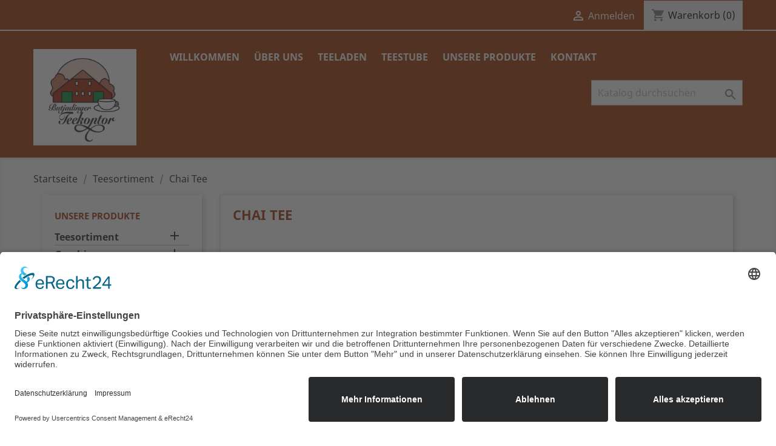

--- FILE ---
content_type: text/html; charset=utf-8
request_url: https://teekontornordsee.de/27-chai-tee
body_size: 9347
content:
<!doctype html>
<html lang="de">
  <head>
    <script id="usercentrics-cmp" async data-eu-mode="true" data-settings-id="LD8VCDeyUzdIsM" src="https://app.eu.usercentrics.eu/browser-ui/latest/loader.js"></script>
    <script type="application/javascript" src="https://sdp.eu.usercentrics.eu/latest/uc-block.bundle.js"></script>
    <link rel="preconnect" href="https://app.eu.usercentrics.eu">
    <link rel="preconnect" href="https://api.eu.usercentrics.eu">
    <link rel="preconnect" href="https://sdp.eu.usercentrics.eu">
      
    
           
     
  <meta charset="utf-8">


  <meta http-equiv="x-ua-compatible" content="ie=edge">



  <title>Chai Tee, Yogi Tea, Ayurvedische Kräuter-und Gewürzmischungen</title>
  <meta name="description" content="Chai Tee, Yogi Tea, Ayurvedische Kräuter-und Gewürzmischungen">
  <meta name="keywords" content="Chai Tee,Yogi Tea">
        <link rel="canonical" href="https://teekontornordsee.de/27-chai-tee">
    
                  <link rel="alternate" href="https://teekontornordsee.de/27-chai-tee" hreflang="de">
        



  <meta name="viewport" content="width=device-width, initial-scale=1">



  <link rel="icon" type="image/vnd.microsoft.icon" href="/img/favicon.ico?1722157868">
  <link rel="shortcut icon" type="image/x-icon" href="/img/favicon.ico?1722157868">



    <link rel="stylesheet" href="https://teekontornordsee.de/themes/classic/assets/css/theme.css" type="text/css" media="all">
  <link rel="stylesheet" href="https://teekontornordsee.de/modules/blockreassurance/views/dist/front.css" type="text/css" media="all">
  <link rel="stylesheet" href="https://teekontornordsee.de/modules/ps_socialfollow/views/css/ps_socialfollow.css" type="text/css" media="all">
  <link rel="stylesheet" href="https://teekontornordsee.de/modules/paypal/views/css/paypal_fo.css" type="text/css" media="all">
  <link rel="stylesheet" href="https://teekontornordsee.de/modules/ps_facetedsearch/views/dist/front.css" type="text/css" media="all">
  <link rel="stylesheet" href="https://teekontornordsee.de/modules/sumuppaymentgateway/views/css/sumup_front.css" type="text/css" media="all">
  <link rel="stylesheet" href="https://teekontornordsee.de/js/jquery/ui/themes/base/minified/jquery-ui.min.css" type="text/css" media="all">
  <link rel="stylesheet" href="https://teekontornordsee.de/js/jquery/ui/themes/base/minified/jquery.ui.theme.min.css" type="text/css" media="all">
  <link rel="stylesheet" href="https://teekontornordsee.de/js/jquery/plugins/growl/jquery.growl.css" type="text/css" media="all">
  <link rel="stylesheet" href="https://teekontornordsee.de/modules/ps_imageslider/css/homeslider.css" type="text/css" media="all">
  <link rel="stylesheet" href="https://teekontornordsee.de/modules/ps_legalcompliance/views/css/aeuc_front.css" type="text/css" media="all">
  <link rel="stylesheet" href="https://teekontornordsee.de/themes/child_classic/assets/css/custom.css" type="text/css" media="all">




  

  <script type="text/javascript">
        var prestashop = {"cart":{"products":[],"totals":{"total":{"type":"total","label":"Gesamt ","amount":0,"value":"0,00\u00a0\u20ac"},"total_including_tax":{"type":"total","label":"Gesamt (inkl. MwSt.)","amount":0,"value":"0,00\u00a0\u20ac"},"total_excluding_tax":{"type":"total","label":"Gesamtpreis o. MwSt.","amount":0,"value":"0,00\u00a0\u20ac"}},"subtotals":{"products":{"type":"products","label":"Zwischensumme","amount":0,"value":"0,00\u00a0\u20ac"},"discounts":null,"shipping":{"type":"shipping","label":"Versand","amount":0,"value":"kostenlos"},"tax":{"type":"tax","label":"enthaltene MwSt.","amount":0,"value":"0,00\u00a0\u20ac"}},"products_count":0,"summary_string":"0 Artikel","vouchers":{"allowed":1,"added":[]},"discounts":[],"minimalPurchase":5,"minimalPurchaseRequired":"Mindestbestellwert f\u00fcr diese Bestellung ist 5,00\u00a0\u20ac (zzgl. MwSt.). Aktuell betr\u00e4gt er nur 0,00\u00a0\u20ac (zzgl. MwSt.)."},"currency":{"name":"Euro","iso_code":"EUR","iso_code_num":"978","sign":"\u20ac"},"customer":{"lastname":null,"firstname":null,"email":null,"birthday":null,"newsletter":null,"newsletter_date_add":null,"optin":null,"website":null,"company":null,"siret":null,"ape":null,"is_logged":false,"gender":{"type":null,"name":null},"addresses":[]},"language":{"name":"Deutsch (German)","iso_code":"de","locale":"de-DE","language_code":"de","is_rtl":"0","date_format_lite":"d.m.Y","date_format_full":"d.m.Y H:i:s","id":1},"page":{"title":"","canonical":"https:\/\/teekontornordsee.de\/27-chai-tee","meta":{"title":"Chai Tee, Yogi Tea, Ayurvedische Kr\u00e4uter-und Gew\u00fcrzmischungen","description":"Chai Tee, Yogi Tea, Ayurvedische Kr\u00e4uter-und Gew\u00fcrzmischungen","keywords":"Chai Tee,Yogi Tea","robots":"index"},"page_name":"category","body_classes":{"lang-de":true,"lang-rtl":false,"country-DE":true,"currency-EUR":true,"layout-left-column":true,"page-category":true,"tax-display-enabled":true,"category-id-27":true,"category-Chai Tee":true,"category-id-parent-13":true,"category-depth-level-3":true},"admin_notifications":[]},"shop":{"name":"Butjadinger Teekontor","logo":"\/img\/prestashop-1742-logo-1722157868.jpg","stores_icon":"\/img\/logo_stores.png","favicon":"\/img\/favicon.ico"},"urls":{"base_url":"https:\/\/teekontornordsee.de\/","current_url":"https:\/\/teekontornordsee.de\/27-chai-tee","shop_domain_url":"https:\/\/teekontornordsee.de","img_ps_url":"https:\/\/teekontornordsee.de\/img\/","img_cat_url":"https:\/\/teekontornordsee.de\/img\/c\/","img_lang_url":"https:\/\/teekontornordsee.de\/img\/l\/","img_prod_url":"https:\/\/teekontornordsee.de\/img\/p\/","img_manu_url":"https:\/\/teekontornordsee.de\/img\/m\/","img_sup_url":"https:\/\/teekontornordsee.de\/img\/su\/","img_ship_url":"https:\/\/teekontornordsee.de\/img\/s\/","img_store_url":"https:\/\/teekontornordsee.de\/img\/st\/","img_col_url":"https:\/\/teekontornordsee.de\/img\/co\/","img_url":"https:\/\/teekontornordsee.de\/themes\/child_classic\/assets\/img\/","css_url":"https:\/\/teekontornordsee.de\/themes\/child_classic\/assets\/css\/","js_url":"https:\/\/teekontornordsee.de\/themes\/child_classic\/assets\/js\/","pic_url":"https:\/\/teekontornordsee.de\/upload\/","pages":{"address":"https:\/\/teekontornordsee.de\/adresse","addresses":"https:\/\/teekontornordsee.de\/adressen","authentication":"https:\/\/teekontornordsee.de\/anmeldung","cart":"https:\/\/teekontornordsee.de\/warenkorb","category":"https:\/\/teekontornordsee.de\/index.php?controller=category","cms":"https:\/\/teekontornordsee.de\/index.php?controller=cms","contact":"https:\/\/teekontornordsee.de\/kontakt","discount":"https:\/\/teekontornordsee.de\/Rabatt","guest_tracking":"https:\/\/teekontornordsee.de\/auftragsverfolgung-gast","history":"https:\/\/teekontornordsee.de\/bestellungsverlauf","identity":"https:\/\/teekontornordsee.de\/profil","index":"https:\/\/teekontornordsee.de\/","my_account":"https:\/\/teekontornordsee.de\/mein-Konto","order_confirmation":"https:\/\/teekontornordsee.de\/bestellbestatigung","order_detail":"https:\/\/teekontornordsee.de\/index.php?controller=order-detail","order_follow":"https:\/\/teekontornordsee.de\/bestellverfolgung","order":"https:\/\/teekontornordsee.de\/Bestellung","order_return":"https:\/\/teekontornordsee.de\/index.php?controller=order-return","order_slip":"https:\/\/teekontornordsee.de\/bestellschein","pagenotfound":"https:\/\/teekontornordsee.de\/seite-nicht-gefunden","password":"https:\/\/teekontornordsee.de\/passwort-zuruecksetzen","pdf_invoice":"https:\/\/teekontornordsee.de\/index.php?controller=pdf-invoice","pdf_order_return":"https:\/\/teekontornordsee.de\/index.php?controller=pdf-order-return","pdf_order_slip":"https:\/\/teekontornordsee.de\/index.php?controller=pdf-order-slip","prices_drop":"https:\/\/teekontornordsee.de\/angebote","product":"https:\/\/teekontornordsee.de\/index.php?controller=product","search":"https:\/\/teekontornordsee.de\/suche","sitemap":"https:\/\/teekontornordsee.de\/Sitemap","stores":"https:\/\/teekontornordsee.de\/shops","supplier":"https:\/\/teekontornordsee.de\/lieferant","register":"https:\/\/teekontornordsee.de\/anmeldung?create_account=1","order_login":"https:\/\/teekontornordsee.de\/Bestellung?login=1"},"alternative_langs":{"de":"https:\/\/teekontornordsee.de\/27-chai-tee"},"theme_assets":"\/themes\/child_classic\/assets\/","actions":{"logout":"https:\/\/teekontornordsee.de\/?mylogout="},"no_picture_image":{"bySize":{"small_default":{"url":"https:\/\/teekontornordsee.de\/img\/p\/de-default-small_default.jpg","width":98,"height":98},"cart_default":{"url":"https:\/\/teekontornordsee.de\/img\/p\/de-default-cart_default.jpg","width":125,"height":125},"home_default":{"url":"https:\/\/teekontornordsee.de\/img\/p\/de-default-home_default.jpg","width":250,"height":250},"medium_default":{"url":"https:\/\/teekontornordsee.de\/img\/p\/de-default-medium_default.jpg","width":452,"height":452},"large_default":{"url":"https:\/\/teekontornordsee.de\/img\/p\/de-default-large_default.jpg","width":800,"height":800}},"small":{"url":"https:\/\/teekontornordsee.de\/img\/p\/de-default-small_default.jpg","width":98,"height":98},"medium":{"url":"https:\/\/teekontornordsee.de\/img\/p\/de-default-home_default.jpg","width":250,"height":250},"large":{"url":"https:\/\/teekontornordsee.de\/img\/p\/de-default-large_default.jpg","width":800,"height":800},"legend":""}},"configuration":{"display_taxes_label":true,"is_catalog":false,"show_prices":true,"opt_in":{"partner":false},"quantity_discount":{"type":"price","label":"Preis"},"voucher_enabled":1,"return_enabled":0},"field_required":[],"breadcrumb":{"links":[{"title":"Startseite","url":"https:\/\/teekontornordsee.de\/"},{"title":"Teesortiment","url":"https:\/\/teekontornordsee.de\/13-teesortiment"},{"title":"Chai Tee","url":"https:\/\/teekontornordsee.de\/27-chai-tee"}],"count":3},"link":{"protocol_link":"https:\/\/","protocol_content":"https:\/\/"},"time":1769272805,"static_token":"dca00c6354fdd02f46c2cd40b76f0664","token":"a3b99f97f66f0dccc63e25299357a622"};
        var prestashopFacebookAjaxController = "https:\/\/teekontornordsee.de\/module\/ps_facebook\/Ajax";
        var psr_icon_color = "#9B3300";
      </script>



  




    
  </head>

  <body id="category" class="lang-de country-de currency-eur layout-left-column page-category tax-display-enabled category-id-27 category-chai-tee category-id-parent-13 category-depth-level-3">

    
      <div class="col-md-3 links">
  <div class="row">
    </div>
</div>

    

    <main>
      
              

      <header id="header">
        
          
  <div class="header-banner">
    
  </div>



  <nav class="header-nav">
    <div class="container">
      <div class="row">
        <div class="hidden-sm-down">
          <div class="col-md-5 col-xs-12">
            <div id="_desktop_contact_link">
  <div id="contact-link">
                Rufen Sie uns an: <span>0152-26996948</span>
      </div>
</div>

          </div>
          <div class="col-md-7 right-nav">
              <div id="_desktop_user_info">
  <div class="user-info">
          <a
        href="https://teekontornordsee.de/mein-Konto"
        title="Anmelden zu Ihrem Kundenbereich"
        rel="nofollow"
      >
        <i class="material-icons">&#xE7FF;</i>
        <span class="hidden-sm-down">Anmelden</span>
      </a>
      </div>
</div>
<div id="_desktop_cart">
  <div class="blockcart cart-preview inactive" data-refresh-url="//teekontornordsee.de/module/ps_shoppingcart/ajax">
    <div class="header">
              <i class="material-icons shopping-cart">shopping_cart</i>
        <span class="hidden-sm-down">Warenkorb</span>
        <span class="cart-products-count">(0)</span>
          </div>
  </div>
</div>

          </div>
        </div>
        <div class="hidden-md-up text-sm-center mobile">
          <div class="float-xs-left" id="menu-icon">
            <i class="material-icons d-inline">&#xE5D2;</i>
          </div>
          <div class="float-xs-right" id="_mobile_cart"></div>
          <div class="float-xs-right" id="_mobile_user_info"></div>
          <div class="top-logo" id="_mobile_logo"></div>
          <div class="clearfix"></div>
        </div>
      </div>
    </div>
  </nav>



  <div class="header-top">
    <div class="container">
       <div class="row">
        <div class="col-md-2 hidden-sm-down" id="_desktop_logo">
                            <a href="https://www.teekontor-nordsee.com/">
                  <img class="logo img-responsive" src="/img/prestashop-1742-logo-1722157868.jpg" alt="Butjadinger Teekontor">
                </a>
                    </div>
        <div class="col-md-10 col-sm-12 position-static">
          

<div class="menu js-top-menu position-static hidden-sm-down" id="_desktop_top_menu">
    
          <ul class="top-menu" id="top-menu" data-depth="0">
                    <li class="link" id="lnk-willkommen">
                          <a
                class="dropdown-item"
                href="https://www.butjadinger-teekontor.de/index.php" data-depth="0"
                              >
                                Willkommen
              </a>
                          </li>
                    <li class="link" id="lnk-uber-uns">
                          <a
                class="dropdown-item"
                href="https://www.butjadinger-teekontor.de/uns.php" data-depth="0"
                              >
                                Über uns
              </a>
                          </li>
                    <li class="link" id="lnk-teeladen">
                          <a
                class="dropdown-item"
                href="https://www.butjadinger-teekontor.de/hofladen.php" data-depth="0"
                              >
                                Teeladen
              </a>
                          </li>
                    <li class="link" id="lnk-teestube">
                          <a
                class="dropdown-item"
                href="https://www.butjadinger-teekontor.de/teestube.php" data-depth="0"
                              >
                                Teestube
              </a>
                          </li>
                    <li class="category" id="category-2">
                          <a
                class="dropdown-item"
                href="https://teekontornordsee.de/" data-depth="0"
                              >
                                                                      <span class="float-xs-right hidden-md-up">
                    <span data-target="#top_sub_menu_54272" data-toggle="collapse" class="navbar-toggler collapse-icons">
                      <i class="material-icons add">&#xE313;</i>
                      <i class="material-icons remove">&#xE316;</i>
                    </span>
                  </span>
                                Unsere Produkte
              </a>
                            <div  class="popover sub-menu js-sub-menu collapse" id="top_sub_menu_54272">
                
          <ul class="top-menu"  data-depth="1">
                    <li class="category" id="category-13">
                          <a
                class="dropdown-item dropdown-submenu"
                href="https://teekontornordsee.de/13-teesortiment" data-depth="1"
                              >
                                                                      <span class="float-xs-right hidden-md-up">
                    <span data-target="#top_sub_menu_6772" data-toggle="collapse" class="navbar-toggler collapse-icons">
                      <i class="material-icons add">&#xE313;</i>
                      <i class="material-icons remove">&#xE316;</i>
                    </span>
                  </span>
                                Teesortiment
              </a>
                            <div  class="collapse" id="top_sub_menu_6772">
                
          <ul class="top-menu"  data-depth="2">
                    <li class="category" id="category-11">
                          <a
                class="dropdown-item"
                href="https://teekontornordsee.de/11-schwarzer-tee" data-depth="2"
                              >
                                Schwarzer Tee
              </a>
                          </li>
                    <li class="category" id="category-10">
                          <a
                class="dropdown-item"
                href="https://teekontornordsee.de/10-ostfriesentee" data-depth="2"
                              >
                                Ostfriesentee
              </a>
                          </li>
                    <li class="category" id="category-21">
                          <a
                class="dropdown-item"
                href="https://teekontornordsee.de/21-schwarzer-tee-aromatisiert" data-depth="2"
                              >
                                Schwarzer Tee aromatisiert
              </a>
                          </li>
                    <li class="category" id="category-12">
                          <a
                class="dropdown-item"
                href="https://teekontornordsee.de/12-tee-besonderheiten" data-depth="2"
                              >
                                Tee-Besonderheiten
              </a>
                          </li>
                    <li class="category" id="category-22">
                          <a
                class="dropdown-item"
                href="https://teekontornordsee.de/22-gruener-tee" data-depth="2"
                              >
                                                                      <span class="float-xs-right hidden-md-up">
                    <span data-target="#top_sub_menu_28302" data-toggle="collapse" class="navbar-toggler collapse-icons">
                      <i class="material-icons add">&#xE313;</i>
                      <i class="material-icons remove">&#xE316;</i>
                    </span>
                  </span>
                                Grüner Tee
              </a>
                            <div  class="collapse" id="top_sub_menu_28302">
                
          <ul class="top-menu"  data-depth="3">
                    <li class="category" id="category-50">
                          <a
                class="dropdown-item"
                href="https://teekontornordsee.de/50-gruentee-bio" data-depth="3"
                              >
                                Grüntee BIO
              </a>
                          </li>
              </ul>
    
              </div>
                          </li>
                    <li class="category" id="category-23">
                          <a
                class="dropdown-item"
                href="https://teekontornordsee.de/23-gruener-tee-aromatisiert" data-depth="2"
                              >
                                Grüner Tee aromatisiert
              </a>
                          </li>
                    <li class="category" id="category-24">
                          <a
                class="dropdown-item"
                href="https://teekontornordsee.de/24-rooibos-tee" data-depth="2"
                              >
                                Rooibos Tee
              </a>
                          </li>
                    <li class="category" id="category-25">
                          <a
                class="dropdown-item"
                href="https://teekontornordsee.de/25-fruechte-tee" data-depth="2"
                              >
                                                                      <span class="float-xs-right hidden-md-up">
                    <span data-target="#top_sub_menu_90351" data-toggle="collapse" class="navbar-toggler collapse-icons">
                      <i class="material-icons add">&#xE313;</i>
                      <i class="material-icons remove">&#xE316;</i>
                    </span>
                  </span>
                                Früchte Tee
              </a>
                            <div  class="collapse" id="top_sub_menu_90351">
                
          <ul class="top-menu"  data-depth="3">
                    <li class="category" id="category-51">
                          <a
                class="dropdown-item"
                href="https://teekontornordsee.de/51-fruechte-tee-bio" data-depth="3"
                              >
                                Früchte Tee BIO
              </a>
                          </li>
              </ul>
    
              </div>
                          </li>
                    <li class="category" id="category-26">
                          <a
                class="dropdown-item"
                href="https://teekontornordsee.de/26-kraeuter-tee" data-depth="2"
                              >
                                                                      <span class="float-xs-right hidden-md-up">
                    <span data-target="#top_sub_menu_78923" data-toggle="collapse" class="navbar-toggler collapse-icons">
                      <i class="material-icons add">&#xE313;</i>
                      <i class="material-icons remove">&#xE316;</i>
                    </span>
                  </span>
                                Kräuter Tee
              </a>
                            <div  class="collapse" id="top_sub_menu_78923">
                
          <ul class="top-menu"  data-depth="3">
                    <li class="category" id="category-52">
                          <a
                class="dropdown-item"
                href="https://teekontornordsee.de/52-kraeuter-tee-bio" data-depth="3"
                              >
                                Kräuter Tee BIO
              </a>
                          </li>
              </ul>
    
              </div>
                          </li>
                    <li class="category current " id="category-27">
                          <a
                class="dropdown-item"
                href="https://teekontornordsee.de/27-chai-tee" data-depth="2"
                              >
                                Chai Tee
              </a>
                          </li>
                    <li class="category" id="category-30">
                          <a
                class="dropdown-item"
                href="https://teekontornordsee.de/30-herbst-u-wintertee" data-depth="2"
                              >
                                Herbst- u. Wintertee
              </a>
                          </li>
                    <li class="category" id="category-42">
                          <a
                class="dropdown-item"
                href="https://teekontornordsee.de/42-wellness" data-depth="2"
                              >
                                Wellness
              </a>
                          </li>
              </ul>
    
              </div>
                          </li>
                    <li class="category" id="category-36">
                          <a
                class="dropdown-item dropdown-submenu"
                href="https://teekontornordsee.de/36-geschirr" data-depth="1"
                              >
                                                                      <span class="float-xs-right hidden-md-up">
                    <span data-target="#top_sub_menu_62064" data-toggle="collapse" class="navbar-toggler collapse-icons">
                      <i class="material-icons add">&#xE313;</i>
                      <i class="material-icons remove">&#xE316;</i>
                    </span>
                  </span>
                                Geschirr
              </a>
                            <div  class="collapse" id="top_sub_menu_62064">
                
          <ul class="top-menu"  data-depth="2">
                    <li class="category" id="category-43">
                          <a
                class="dropdown-item"
                href="https://teekontornordsee.de/43-becher-und-tassen" data-depth="2"
                              >
                                Becher und Tassen
              </a>
                          </li>
                    <li class="category" id="category-44">
                          <a
                class="dropdown-item"
                href="https://teekontornordsee.de/44-kannen" data-depth="2"
                              >
                                Kannen
              </a>
                          </li>
                    <li class="category" id="category-45">
                          <a
                class="dropdown-item"
                href="https://teekontornordsee.de/45-tea-for-one" data-depth="2"
                              >
                                Tea-for-One
              </a>
                          </li>
                    <li class="category" id="category-49">
                          <a
                class="dropdown-item"
                href="https://teekontornordsee.de/49-glas" data-depth="2"
                              >
                                Glas
              </a>
                          </li>
              </ul>
    
              </div>
                          </li>
                    <li class="category" id="category-18">
                          <a
                class="dropdown-item dropdown-submenu"
                href="https://teekontornordsee.de/18-zucker-und-kandis" data-depth="1"
                              >
                                Zucker und Kandis
              </a>
                          </li>
                    <li class="category" id="category-16">
                          <a
                class="dropdown-item dropdown-submenu"
                href="https://teekontornordsee.de/16-teezubehoer" data-depth="1"
                              >
                                                                      <span class="float-xs-right hidden-md-up">
                    <span data-target="#top_sub_menu_31297" data-toggle="collapse" class="navbar-toggler collapse-icons">
                      <i class="material-icons add">&#xE313;</i>
                      <i class="material-icons remove">&#xE316;</i>
                    </span>
                  </span>
                                Teezubehör
              </a>
                            <div  class="collapse" id="top_sub_menu_31297">
                
          <ul class="top-menu"  data-depth="2">
                    <li class="category" id="category-37">
                          <a
                class="dropdown-item"
                href="https://teekontornordsee.de/37-aufbewahrung" data-depth="2"
                              >
                                Aufbewahrung
              </a>
                          </li>
                    <li class="category" id="category-40">
                          <a
                class="dropdown-item"
                href="https://teekontornordsee.de/40-tee-zubereitung" data-depth="2"
                              >
                                Tee-Zubereitung
              </a>
                          </li>
              </ul>
    
              </div>
                          </li>
                    <li class="category" id="category-35">
                          <a
                class="dropdown-item dropdown-submenu"
                href="https://teekontornordsee.de/35-kaffespezialitaten" data-depth="1"
                              >
                                Kaffespezialitäten
              </a>
                          </li>
                    <li class="category" id="category-20">
                          <a
                class="dropdown-item dropdown-submenu"
                href="https://teekontornordsee.de/20-suessigkeiten" data-depth="1"
                              >
                                Süßigkeiten
              </a>
                          </li>
                    <li class="category" id="category-15">
                          <a
                class="dropdown-item dropdown-submenu"
                href="https://teekontornordsee.de/15-likoer-ansatzmischung" data-depth="1"
                              >
                                Likör- Ansatzmischung
              </a>
                          </li>
                    <li class="category" id="category-14">
                          <a
                class="dropdown-item dropdown-submenu"
                href="https://teekontornordsee.de/14-spirituosen" data-depth="1"
                              >
                                Spirituosen
              </a>
                          </li>
                    <li class="category" id="category-17">
                          <a
                class="dropdown-item dropdown-submenu"
                href="https://teekontornordsee.de/17-sanddornprodukte" data-depth="1"
                              >
                                Sanddornprodukte
              </a>
                          </li>
                    <li class="category" id="category-32">
                          <a
                class="dropdown-item dropdown-submenu"
                href="https://teekontornordsee.de/32-ingwer-spezialitaeten" data-depth="1"
                              >
                                Ingwer-Spezialitäten
              </a>
                          </li>
                    <li class="category" id="category-19">
                          <a
                class="dropdown-item dropdown-submenu"
                href="https://teekontornordsee.de/19-honig-gelee" data-depth="1"
                              >
                                Honig &amp; Gelee
              </a>
                          </li>
                    <li class="category" id="category-38">
                          <a
                class="dropdown-item dropdown-submenu"
                href="https://teekontornordsee.de/38-kraeuter-gewuerze" data-depth="1"
                              >
                                Kräuter &amp; Gewürze
              </a>
                          </li>
                    <li class="category" id="category-33">
                          <a
                class="dropdown-item dropdown-submenu"
                href="https://teekontornordsee.de/33-essig-oele-senf" data-depth="1"
                              >
                                Essig, Öle &amp; Senf
              </a>
                          </li>
                    <li class="category" id="category-48">
                          <a
                class="dropdown-item dropdown-submenu"
                href="https://teekontornordsee.de/48-deko-geschenke" data-depth="1"
                              >
                                Deko &amp; Geschenke
              </a>
                          </li>
                    <li class="category" id="category-31">
                          <a
                class="dropdown-item dropdown-submenu"
                href="https://teekontornordsee.de/31-tip-des-monats" data-depth="1"
                              >
                                Tip des Monats
              </a>
                          </li>
                    <li class="category" id="category-41">
                          <a
                class="dropdown-item dropdown-submenu"
                href="https://teekontornordsee.de/41-sale" data-depth="1"
                              >
                                SALE
              </a>
                          </li>
              </ul>
    
              </div>
                          </li>
                    <li class="link" id="lnk-kontakt">
                          <a
                class="dropdown-item"
                href="https://www.butjadinger-teekontor.de/kontakt.php" data-depth="0"
                              >
                                Kontakt
              </a>
                          </li>
              </ul>
    
    <div class="clearfix"></div>
</div>
<!-- Block search module TOP -->
<div id="search_widget" class="search-widget" data-search-controller-url="//teekontornordsee.de/suche">
	<form method="get" action="//teekontornordsee.de/suche">
		<input type="hidden" name="controller" value="search">
		<input type="text" name="s" value="" placeholder="Katalog durchsuchen" aria-label="Suche">
		<button type="submit">
			<i class="material-icons search">&#xE8B6;</i>
      <span class="hidden-xl-down">Suche</span>
		</button>
	</form>
</div>
<!-- /Block search module TOP -->

          <div class="clearfix"></div>
        </div>
      </div>
      <div id="mobile_top_menu_wrapper" class="row hidden-md-up" style="display:none;">
        <div class="js-top-menu mobile" id="_mobile_top_menu"></div>
        <div class="js-top-menu-bottom">
          <div id="_mobile_currency_selector"></div>
          <div id="_mobile_language_selector"></div>
          <div id="_mobile_contact_link"></div>
        </div>
      </div>
    </div>
  </div>
  

        
      </header>

      
        
<aside id="notifications">
  <div class="container">
    
    
    
      </div>
</aside>
      

      <section id="wrapper">
        
        <div class="container">
          
            <nav data-depth="3" class="breadcrumb hidden-sm-down">
  <ol itemscope itemtype="http://schema.org/BreadcrumbList">
    
              
          <li itemprop="itemListElement" itemscope itemtype="http://schema.org/ListItem">
            <a itemprop="item" href="https://teekontornordsee.de/">
              <span itemprop="name">Startseite</span>
            </a>
            <meta itemprop="position" content="1">
          </li>
        
              
          <li itemprop="itemListElement" itemscope itemtype="http://schema.org/ListItem">
            <a itemprop="item" href="https://teekontornordsee.de/13-teesortiment">
              <span itemprop="name">Teesortiment</span>
            </a>
            <meta itemprop="position" content="2">
          </li>
        
              
          <li itemprop="itemListElement" itemscope itemtype="http://schema.org/ListItem">
            <a itemprop="item" href="https://teekontornordsee.de/27-chai-tee">
              <span itemprop="name">Chai Tee</span>
            </a>
            <meta itemprop="position" content="3">
          </li>
        
          
  </ol>
</nav>
          

          
            <div id="left-column" class="col-xs-12 col-sm-4 col-md-3">
                              

<div class="block-categories hidden-sm-down">
  <ul class="category-top-menu">
    <li><a class="text-uppercase h6" href="https://teekontornordsee.de/2-unsere-produkte">Unsere Produkte</a></li>
    <li>
  <ul class="category-sub-menu"><li data-depth="0"><a href="https://teekontornordsee.de/13-teesortiment">Teesortiment</a><div class="navbar-toggler collapse-icons" data-toggle="collapse" data-target="#exCollapsingNavbar13"><i class="material-icons add">&#xE145;</i><i class="material-icons remove">&#xE15B;</i></div><div class="collapse" id="exCollapsingNavbar13">
  <ul class="category-sub-menu"><li data-depth="1"><a class="category-sub-link" href="https://teekontornordsee.de/11-schwarzer-tee">Schwarzer Tee</a></li><li data-depth="1"><a class="category-sub-link" href="https://teekontornordsee.de/10-ostfriesentee">Ostfriesentee</a></li><li data-depth="1"><a class="category-sub-link" href="https://teekontornordsee.de/21-schwarzer-tee-aromatisiert">Schwarzer Tee aromatisiert</a></li><li data-depth="1"><a class="category-sub-link" href="https://teekontornordsee.de/12-tee-besonderheiten">Tee-Besonderheiten</a></li><li data-depth="1"><a class="category-sub-link" href="https://teekontornordsee.de/22-gruener-tee">Grüner Tee</a><span class="arrows" data-toggle="collapse" data-target="#exCollapsingNavbar22"><i class="material-icons arrow-right">&#xE315;</i><i class="material-icons arrow-down">&#xE313;</i></span><div class="collapse" id="exCollapsingNavbar22">
  <ul class="category-sub-menu"><li data-depth="2"><a class="category-sub-link" href="https://teekontornordsee.de/50-gruentee-bio">Grüntee BIO</a></li></ul></div></li><li data-depth="1"><a class="category-sub-link" href="https://teekontornordsee.de/23-gruener-tee-aromatisiert">Grüner Tee aromatisiert</a></li><li data-depth="1"><a class="category-sub-link" href="https://teekontornordsee.de/24-rooibos-tee">Rooibos Tee</a></li><li data-depth="1"><a class="category-sub-link" href="https://teekontornordsee.de/25-fruechte-tee">Früchte Tee</a><span class="arrows" data-toggle="collapse" data-target="#exCollapsingNavbar25"><i class="material-icons arrow-right">&#xE315;</i><i class="material-icons arrow-down">&#xE313;</i></span><div class="collapse" id="exCollapsingNavbar25">
  <ul class="category-sub-menu"><li data-depth="2"><a class="category-sub-link" href="https://teekontornordsee.de/51-fruechte-tee-bio">Früchte Tee BIO</a></li></ul></div></li><li data-depth="1"><a class="category-sub-link" href="https://teekontornordsee.de/26-kraeuter-tee">Kräuter Tee</a><span class="arrows" data-toggle="collapse" data-target="#exCollapsingNavbar26"><i class="material-icons arrow-right">&#xE315;</i><i class="material-icons arrow-down">&#xE313;</i></span><div class="collapse" id="exCollapsingNavbar26">
  <ul class="category-sub-menu"><li data-depth="2"><a class="category-sub-link" href="https://teekontornordsee.de/52-kraeuter-tee-bio">Kräuter Tee BIO</a></li></ul></div></li><li data-depth="1"><a class="category-sub-link" href="https://teekontornordsee.de/27-chai-tee">Chai Tee</a></li><li data-depth="1"><a class="category-sub-link" href="https://teekontornordsee.de/30-herbst-u-wintertee">Herbst- u. Wintertee</a></li><li data-depth="1"><a class="category-sub-link" href="https://teekontornordsee.de/42-wellness">Wellness</a></li></ul></div></li><li data-depth="0"><a href="https://teekontornordsee.de/36-geschirr">Geschirr</a><div class="navbar-toggler collapse-icons" data-toggle="collapse" data-target="#exCollapsingNavbar36"><i class="material-icons add">&#xE145;</i><i class="material-icons remove">&#xE15B;</i></div><div class="collapse" id="exCollapsingNavbar36">
  <ul class="category-sub-menu"><li data-depth="1"><a class="category-sub-link" href="https://teekontornordsee.de/43-becher-und-tassen">Becher und Tassen</a></li><li data-depth="1"><a class="category-sub-link" href="https://teekontornordsee.de/44-kannen">Kannen</a></li><li data-depth="1"><a class="category-sub-link" href="https://teekontornordsee.de/45-tea-for-one">Tea-for-One</a></li><li data-depth="1"><a class="category-sub-link" href="https://teekontornordsee.de/49-glas">Glas</a></li></ul></div></li><li data-depth="0"><a href="https://teekontornordsee.de/18-zucker-und-kandis">Zucker und Kandis</a></li><li data-depth="0"><a href="https://teekontornordsee.de/16-teezubehoer">Teezubehör</a><div class="navbar-toggler collapse-icons" data-toggle="collapse" data-target="#exCollapsingNavbar16"><i class="material-icons add">&#xE145;</i><i class="material-icons remove">&#xE15B;</i></div><div class="collapse" id="exCollapsingNavbar16">
  <ul class="category-sub-menu"><li data-depth="1"><a class="category-sub-link" href="https://teekontornordsee.de/37-aufbewahrung">Aufbewahrung</a></li><li data-depth="1"><a class="category-sub-link" href="https://teekontornordsee.de/40-tee-zubereitung">Tee-Zubereitung</a></li></ul></div></li><li data-depth="0"><a href="https://teekontornordsee.de/35-kaffespezialitaten">Kaffespezialitäten</a></li><li data-depth="0"><a href="https://teekontornordsee.de/20-suessigkeiten">Süßigkeiten</a></li><li data-depth="0"><a href="https://teekontornordsee.de/15-likoer-ansatzmischung">Likör- Ansatzmischung</a></li><li data-depth="0"><a href="https://teekontornordsee.de/14-spirituosen">Spirituosen</a></li><li data-depth="0"><a href="https://teekontornordsee.de/17-sanddornprodukte">Sanddornprodukte</a></li><li data-depth="0"><a href="https://teekontornordsee.de/32-ingwer-spezialitaeten">Ingwer-Spezialitäten</a></li><li data-depth="0"><a href="https://teekontornordsee.de/19-honig-gelee">Honig &amp; Gelee</a></li><li data-depth="0"><a href="https://teekontornordsee.de/38-kraeuter-gewuerze">Kräuter &amp; Gewürze</a></li><li data-depth="0"><a href="https://teekontornordsee.de/33-essig-oele-senf">Essig, Öle &amp; Senf</a></li><li data-depth="0"><a href="https://teekontornordsee.de/48-deko-geschenke">Deko &amp; Geschenke</a></li><li data-depth="0"><a href="https://teekontornordsee.de/31-tip-des-monats">Tip des Monats</a></li><li data-depth="0"><a href="https://teekontornordsee.de/41-sale">SALE</a></li></ul></li>
  </ul>
</div>
<div id="search_filters_wrapper" class="hidden-sm-down">
  <div id="search_filter_controls" class="hidden-md-up">
      <span id="_mobile_search_filters_clear_all"></span>
      <button class="btn btn-secondary ok">
        <i class="material-icons rtl-no-flip">&#xE876;</i>
        OK
      </button>
  </div>
  
</div>

                          </div>
          

          
  <div id="content-wrapper" class="left-column col-xs-12 col-sm-8 col-md-9">
    
    
  <section id="main">

    
    <div class="block-category card card-block hidden-sm-down">
      <h1 class="h1">Chai Tee</h1>
                </div>
    <div class="text-sm-center hidden-md-up">
      <h1 class="h1">Chai Tee</h1>
    </div>


    <section id="products">
      
        <div id="">
          
            <div id="js-product-list-top" class="row products-selection">
  <div class="col-md-6 hidden-sm-down total-products">
          <p>4 Artikel gefunden</p>
      </div>
  <div class="col-md-6">
    <div class="row sort-by-row">

      
        <span class="col-sm-3 col-md-3 hidden-sm-down sort-by">Sortiert nach:</span>
<div class="col-sm-12 col-xs-12 col-md-9 products-sort-order dropdown">
  <button
    class="btn-unstyle select-title"
    rel="nofollow"
    data-toggle="dropdown"
    aria-haspopup="true"
    aria-expanded="false">
        <i class="material-icons float-xs-right">&#xE5C5;</i>
  </button>
  <div class="dropdown-menu">
          <a
        rel="nofollow"
        href="https://teekontornordsee.de/27-chai-tee?order=product.sales.desc"
        class="select-list js-search-link"
      >
        Best sellers
      </a>
          <a
        rel="nofollow"
        href="https://teekontornordsee.de/27-chai-tee?order=product.position.asc"
        class="select-list js-search-link"
      >
        Relevanz
      </a>
          <a
        rel="nofollow"
        href="https://teekontornordsee.de/27-chai-tee?order=product.name.asc"
        class="select-list js-search-link"
      >
        Name (A bis Z)
      </a>
          <a
        rel="nofollow"
        href="https://teekontornordsee.de/27-chai-tee?order=product.name.desc"
        class="select-list js-search-link"
      >
        Name (Z bis A)
      </a>
          <a
        rel="nofollow"
        href="https://teekontornordsee.de/27-chai-tee?order=product.price.asc"
        class="select-list js-search-link"
      >
        Preis (aufsteigend)
      </a>
          <a
        rel="nofollow"
        href="https://teekontornordsee.de/27-chai-tee?order=product.price.desc"
        class="select-list js-search-link"
      >
        Preis (absteigend)
      </a>
      </div>
</div>
      

          </div>
  </div>
  <div class="col-sm-12 hidden-md-up text-sm-center showing">
    1 - 4 von 4 Artikel(n)
  </div>
</div>
          
        </div>

        
          <div id="" class="hidden-sm-down">
            <section id="js-active-search-filters" class="hide">
  
    <p class="h6 hidden-xs-up">Aktive Filter</p>
  

  </section>

          </div>
        

        <div id="">
          
            <div id="js-product-list">
  <div class="products row">
          
        
  <article class="product-miniature js-product-miniature" data-id-product="469" data-id-product-attribute="1151" itemscope itemtype="http://schema.org/Product">
    <div class="thumbnail-container">
      
                  <a href="https://teekontornordsee.de/chai-tee/469-1151-amaretto-kirsch.html#/26-liefermengen-100g" class="thumbnail product-thumbnail">
            <img
              src = "https://teekontornordsee.de/1017-home_default/amaretto-kirsch.jpg"
              alt = "Masala Chai Aromatisierte..."
              data-full-size-image-url = "https://teekontornordsee.de/1017-large_default/amaretto-kirsch.jpg"
            >
          </a>
              

      <div class="product-description">
        
                      <h2 class="h3 product-title" itemprop="name"><a href="https://teekontornordsee.de/chai-tee/469-1151-amaretto-kirsch.html#/26-liefermengen-100g">Masala Chai Aromatisierte...</a></h2>
                  

        
                      <div class="product-price-and-shipping">
              
                              <span class="aeuc_from_label">
            Von
        </span>
    

              <span class="sr-only">Preis</span>
              <span itemprop="price" class="price">7,95 €</span>

              

              
            </div>
                  

        
          
        
      </div>

      
        <ul class="product-flags">
                  </ul>
      

      <div class="highlighted-informations no-variants hidden-sm-down">
        
          <a class="quick-view" href="#" data-link-action="quickview">
            <i class="material-icons search">&#xE8B6;</i> Vorschau
          </a>
        

        
                  
      </div>

    </div>
  </article>

      
          
        
  <article class="product-miniature js-product-miniature" data-id-product="195" data-id-product-attribute="761" itemscope itemtype="http://schema.org/Product">
    <div class="thumbnail-container">
      
                  <a href="https://teekontornordsee.de/chai-tee/195-761-amaretto-kirsch.html#/26-liefermengen-100g" class="thumbnail product-thumbnail">
            <img
              src = "https://teekontornordsee.de/476-home_default/amaretto-kirsch.jpg"
              alt = "Chai Massai Rooibos..."
              data-full-size-image-url = "https://teekontornordsee.de/476-large_default/amaretto-kirsch.jpg"
            >
          </a>
              

      <div class="product-description">
        
                      <h2 class="h3 product-title" itemprop="name"><a href="https://teekontornordsee.de/chai-tee/195-761-amaretto-kirsch.html#/26-liefermengen-100g">Chai Massai Rooibos...</a></h2>
                  

        
                      <div class="product-price-and-shipping">
              
                              <span class="aeuc_from_label">
            Von
        </span>
    

              <span class="sr-only">Preis</span>
              <span itemprop="price" class="price">7,95 €</span>

              

              
            </div>
                  

        
          
        
      </div>

      
        <ul class="product-flags">
                  </ul>
      

      <div class="highlighted-informations no-variants hidden-sm-down">
        
          <a class="quick-view" href="#" data-link-action="quickview">
            <i class="material-icons search">&#xE8B6;</i> Vorschau
          </a>
        

        
                  
      </div>

    </div>
  </article>

      
          
        
  <article class="product-miniature js-product-miniature" data-id-product="197" data-id-product-attribute="769" itemscope itemtype="http://schema.org/Product">
    <div class="thumbnail-container">
      
                  <a href="https://teekontornordsee.de/chai-tee/197-769-amaretto-kirsch.html#/26-liefermengen-100g" class="thumbnail product-thumbnail">
            <img
              src = "https://teekontornordsee.de/478-home_default/amaretto-kirsch.jpg"
              alt = "Rashne Hindra -  Chai..."
              data-full-size-image-url = "https://teekontornordsee.de/478-large_default/amaretto-kirsch.jpg"
            >
          </a>
              

      <div class="product-description">
        
                      <h2 class="h3 product-title" itemprop="name"><a href="https://teekontornordsee.de/chai-tee/197-769-amaretto-kirsch.html#/26-liefermengen-100g">Rashne Hindra -  Chai...</a></h2>
                  

        
                      <div class="product-price-and-shipping">
              
                              <span class="aeuc_from_label">
            Von
        </span>
    

              <span class="sr-only">Preis</span>
              <span itemprop="price" class="price">7,95 €</span>

              

              
            </div>
                  

        
          
        
      </div>

      
        <ul class="product-flags">
                  </ul>
      

      <div class="highlighted-informations no-variants hidden-sm-down">
        
          <a class="quick-view" href="#" data-link-action="quickview">
            <i class="material-icons search">&#xE8B6;</i> Vorschau
          </a>
        

        
                  
      </div>

    </div>
  </article>

      
          
        
  <article class="product-miniature js-product-miniature" data-id-product="196" data-id-product-attribute="765" itemscope itemtype="http://schema.org/Product">
    <div class="thumbnail-container">
      
                  <a href="https://teekontornordsee.de/chai-tee/196-765-amaretto-kirsch.html#/26-liefermengen-100g" class="thumbnail product-thumbnail">
            <img
              src = "https://teekontornordsee.de/477-home_default/amaretto-kirsch.jpg"
              alt = "Chai Tee"
              data-full-size-image-url = "https://teekontornordsee.de/477-large_default/amaretto-kirsch.jpg"
            >
          </a>
              

      <div class="product-description">
        
                      <h2 class="h3 product-title" itemprop="name"><a href="https://teekontornordsee.de/chai-tee/196-765-amaretto-kirsch.html#/26-liefermengen-100g">Chai Tee</a></h2>
                  

        
                      <div class="product-price-and-shipping">
              
                              <span class="aeuc_from_label">
            Von
        </span>
    

              <span class="sr-only">Preis</span>
              <span itemprop="price" class="price">8,95 €</span>

              

              
            </div>
                  

        
          
        
      </div>

      
        <ul class="product-flags">
                  </ul>
      

      <div class="highlighted-informations no-variants hidden-sm-down">
        
          <a class="quick-view" href="#" data-link-action="quickview">
            <i class="material-icons search">&#xE8B6;</i> Vorschau
          </a>
        

        
                  
      </div>

    </div>
  </article>

      
      </div>

  
    <nav class="pagination">
  <div class="col-md-4">
    
      1 - 4 von 4 Artikel(n)
    
  </div>

  <div class="col-md-6 offset-md-2 pr-0">
    
         
  </div>

</nav>
  

  <div class="hidden-md-up text-xs-right up">
    <a href="#header" class="btn btn-secondary">
      Zum Seitenanfang
      <i class="material-icons">&#xE316;</i>
    </a>
  </div>
</div>
          
        </div>

        <div id="js-product-list-bottom">
          
            <div id="js-product-list-bottom"></div>
          
        </div>

          </section>

  </section>

    
  </div>


          
        </div>
        
      </section>

      <footer id="footer">
        
          <div class="container">
  <div class="row">
    
      

  <div class="block-social col-lg-4 col-md-12 col-sm-12">
    <ul>
              <li class="facebook"><a href="https://www.facebook.com/profile.php?id=61562880275565" target="_blank">Facebook</a></li>
              <li class="instagram"><a href="https://www.instagram.com/butjadinger_teekontor?utm_source=ig_web_button_share_sheet&amp;igsh=ZDNlZDc0MzIxNw==" target="_blank">Instagram</a></li>
          </ul>
  </div>


    
  </div>
</div>
<div class="footer-container">
  <div class="container">
    <div class="row">
      
        <div class="col-md-3 links">
  <div class="row">
      <div class="col-md-12 wrapper">
      <p class="h3 hidden-sm-down">Rechtliches</p>
            <div class="title clearfix hidden-md-up" data-target="#footer_sub_menu_32154" data-toggle="collapse">
        <span class="h3">Rechtliches</span>
        <span class="float-xs-right">
          <span class="navbar-toggler collapse-icons">
            <i class="material-icons add">&#xE313;</i>
            <i class="material-icons remove">&#xE316;</i>
          </span>
        </span>
      </div>
      <ul id="footer_sub_menu_32154" class="collapse">
                  <li>
            <a
                id="link-cms-page-2-3"
                class="cms-page-link"
                href="https://teekontornordsee.de/content/2-impressum"
                title="Impressum"
                            >
              Impressum
            </a>
          </li>
                  <li>
            <a
                id="link-cms-page-6-3"
                class="cms-page-link"
                href="https://teekontornordsee.de/content/6-datenschutzerklaerung"
                title="Datenschutzerklärung"
                            >
              Datenschutzerklärung
            </a>
          </li>
                  <li>
            <a
                id="link-cms-page-7-3"
                class="cms-page-link"
                href="https://teekontornordsee.de/content/7-e-mail-datenschutzerklaerung"
                title="E-Mail Datenschutzerklärung"
                            >
              E-Mail Datenschutzerklärung
            </a>
          </li>
              </ul>
    </div>
    </div>
</div>
<div id="block_myaccount_infos" class="col-md-3 links wrapper">
  <p class="h3 myaccount-title hidden-sm-down">
    <a class="text-uppercase" href="https://teekontornordsee.de/mein-Konto" rel="nofollow">
      Ihr Konto
    </a>
  </p>
  <div class="title clearfix hidden-md-up" data-target="#footer_account_list" data-toggle="collapse">
    <span class="h3">Ihr Konto</span>
    <span class="float-xs-right">
      <span class="navbar-toggler collapse-icons">
        <i class="material-icons add">&#xE313;</i>
        <i class="material-icons remove">&#xE316;</i>
      </span>
    </span>
  </div>
  <ul class="account-list collapse" id="footer_account_list">
            <li>
          <a href="https://teekontornordsee.de/profil" title="Persönliche Angaben" rel="nofollow">
            Persönliche Angaben
          </a>
        </li>
            <li>
          <a href="https://teekontornordsee.de/bestellungsverlauf" title="Bestellungen" rel="nofollow">
            Bestellungen
          </a>
        </li>
            <li>
          <a href="https://teekontornordsee.de/bestellschein" title="Rückvergütungen" rel="nofollow">
            Rückvergütungen
          </a>
        </li>
            <li>
          <a href="https://teekontornordsee.de/adressen" title="Adressen" rel="nofollow">
            Adressen
          </a>
        </li>
            <li>
          <a href="https://teekontornordsee.de/Rabatt" title="Gutscheine" rel="nofollow">
            Gutscheine
          </a>
        </li>
        <li>
  <a href="//teekontornordsee.de/module/ps_emailalerts/account" title="Benachrichtigungen">
    Benachrichtigungen
  </a>
</li>

	</ul>
</div>
<div class="block-contact col-md-4 links wrapper">
  <div class="hidden-sm-down">
    <p class="h4 text-uppercase block-contact-title">Kontakt</p>
      Butjadinger Teekontor<br />Burmeidsweg 1<br />26969 Butjadingen-Langwarden<br />Deutschland
              <br>
                Rufen Sie uns an: <span>0152-26996948</span>
                          <br>
                E-Mail: <a href="mailto:teeladen@butjadinger-teekontor.de" class="dropdown">teeladen@butjadinger-teekontor.de</a>
        </div>
  <div class="hidden-md-up">
    <div class="title">
      <a class="h3" href="https://teekontornordsee.de/shops">Kontakt</a>
    </div>
  </div>
</div>
<div class="col-md-2 links wrapper">
  <h3 class="hidden-sm-down">Informationen</h3>
  <div class="title clearfix hidden-md-up" data-target="#footer_eu_about_us_list" data-toggle="collapse">
    <span class="h3">Informationen</span>
    <span class="float-xs-right">
      <span class="navbar-toggler collapse-icons">
        <i class="material-icons add">&#xE313;</i>
        <i class="material-icons remove">&#xE316;</i>
      </span>
    </span>
  </div>
  <ul class="collapse" id="footer_eu_about_us_list">
          <li>
        <a href="https://teekontornordsee.de/content/3-allgemeine-geschaeftsbedingungen" class="cms-page-link" title="" id="cms-page-3"> Allgemeine Geschäftsbedingungen (AGB) </a>
      </li>
          <li>
        <a href="https://teekontornordsee.de/content/12-aeu-legal-shipping-and-payment" class="cms-page-link" title="" id="cms-page-12"> Versand und Zahlung </a>
      </li>
          <li>
        <a href="https://teekontornordsee.de/content/11-aeu-abgabe-von-alkohol" class="cms-page-link" title="" id="cms-page-11"> Abgabe von Alkohol </a>
      </li>
          <li>
        <a href="https://teekontornordsee.de/content/10-aeu-legal-revocation-terms" class="cms-page-link" title="" id="cms-page-10"> Widerrufsrecht </a>
      </li>
      </ul>
</div>

      
    </div>
    <div class="row">
      
        <div class="aeuc_footer_info">
						Preisangaben inkl. gesetzl. MwSt.
					</div>

      
    </div>
    <div class="row">
      <div class="col-md-12">
        <p class="text-sm-center">
          
            <a class="_blank" href="http://www.prestashop.com" target="_blank">
              © 2026 - Shop-Software von PrestaShop™
            </a>
          
        </p>
      </div>
    </div>
  </div>
</div>
        
      </footer>

    </main>

    
        <script type="text/javascript" src="https://teekontornordsee.de/themes/core.js" ></script>
  <script type="text/javascript" src="https://teekontornordsee.de/themes/classic/assets/js/theme.js" ></script>
  <script type="text/javascript" src="https://teekontornordsee.de/modules/blockreassurance/views/dist/front.js" ></script>
  <script type="text/javascript" src="https://teekontornordsee.de/modules/ps_facebook/views/js/front/conversion-api.js" ></script>
  <script type="text/javascript" src="https://teekontornordsee.de/modules/sumuppaymentgateway/views/js/sumup_front.js" ></script>
  <script type="text/javascript" src="https://teekontornordsee.de/js/jquery/ui/jquery-ui.min.js" ></script>
  <script type="text/javascript" src="https://teekontornordsee.de/js/jquery/plugins/growl/jquery.growl.js" ></script>
  <script type="text/javascript" src="https://teekontornordsee.de/modules/ps_facetedsearch/views/dist/front.js" ></script>
  <script type="text/javascript" src="https://teekontornordsee.de/modules/ps_imageslider/js/responsiveslides.min.js" ></script>
  <script type="text/javascript" src="https://teekontornordsee.de/modules/ps_imageslider/js/homeslider.js" ></script>
  <script type="text/javascript" src="https://teekontornordsee.de/modules/ps_searchbar/ps_searchbar.js" ></script>
  <script type="text/javascript" src="https://teekontornordsee.de/modules/ps_shoppingcart/ps_shoppingcart.js" ></script>
  <script type="text/javascript" src="https://teekontornordsee.de/themes/classic/assets/js/custom.js" ></script>


    

    
      
    
  </body>

</html>

--- FILE ---
content_type: text/css
request_url: https://teekontornordsee.de/themes/child_classic/assets/css/custom.css
body_size: 975
content:
/*
 * Custom code goes here.
 * A template should always ship with an empty custom.css
 */


/* Produktinformation Reiter abgeschaltet */
.tabs .nav-tabs .nav-item:nth-child(2n) {display:none;}


body{background: #fff;}
#wrapper {background: #fff;}

#header{ background: #9b3300!important;color:#fff; }
#header a {color: #fff;}
#header a:hover {color: #000;}

#header .header-top a[data-depth="0"] {
    color: #fff!important;
    /*text-transform: uppercase;*/
}

#header .header-top a:hover {
    color: #000;
    /*text-transform: uppercase;*/
}

#header .header-nav #_desktop_contact_link{display:none;}
#header .header-nav .right-nav {float:right;}

.top-menu a{color:#000!important;}
.top-menu a:hover{color:#9b3300!important;}
.top-menu .popover {
    border-radius: 10px;
    background: #ffdebd;
}

@media (min-width: 1200px){
    .container {
    width: 1200px;
    }
}

@media (min-width: 768px) {
    #footer.col-md-4{width:50%;}
}

@media (max-width: 990px) {
    .block-categories .category-sub-menu li[data-depth="0"]>a {font-size:12px;}
}

@media (max-width: 768px) {
    #content-wrapper{width:100%!important;}
    #wrapper #left-column{display:none;}   
    #header .header-top a[data-depth="0"] {color:#000!important;}
}


.carousel {box-shadow: inherit;}
.carousel .carousel-inner {height: inherit;}


#header .header-top .menu {0px!important;}
#header .header-nav {max-height:inherit;}



.footer-container {
    background: #d1d2d1;
    color:#000!important;
    padding-bottom: 30px;
}

h1, h2, h3, h4, h5, h6, .h1, .h2, .h3, .h4, .h5, .h6,.footer-container .h3{color: #9b3300!important;}

.footer-container a{color: #000!important;}
.footer-container a:hover{color: #9b3300!important;}

p{color:#000!important;}

.myaccount-title a{color:#9b3300!important;}

#products .product-title a, .featured-products .product-title a, .product-accessories .product-title a, .product-miniature .product-title a {
color: #9b3300;
font-size: 1.1rem;
text-decoration: none;
text-align: center;
font-weight: 700;
}

.product-page .combination-form .prev{padding-right:30px;}

#custom-text{
    padding:0px;
    background:none;
}

#footer .text-sm-center{display:none;}

#header .header-nav .blockcart {color:#000;}


#products .thumbnail-container, .featured-products .thumbnail-container, .product-accessories .thumbnail-container, .product-miniature .thumbnail-container {
    height:350px;
}

#products .product-description, .featured-products .product-description, .product-accessories .product-description, .product-miniature .product-description {
    height:90px;
}

#products .highlighted-informations, .featured-products .highlighted-informations, .product-accessories .highlighted-informations, .product-miniature .highlighted-informations {
    height:4.125rem!important;
}

